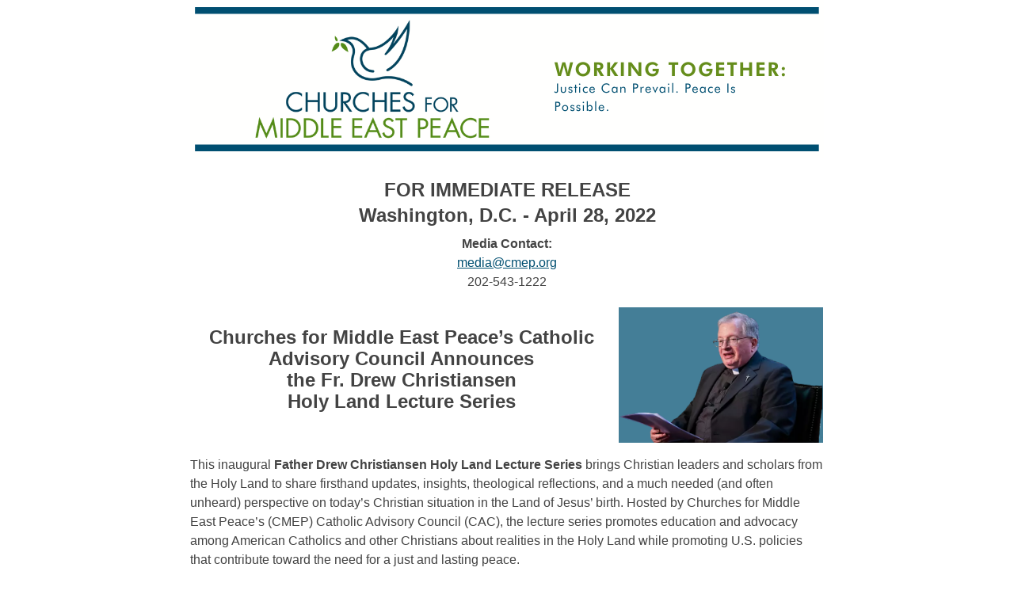

--- FILE ---
content_type: text/html;charset=utf-8
request_url: https://cmep.salsalabs.org/pr-frdrew-lecture-series?eType=EmailBlastContent&eId=40e6c859-86f4-4c14-bb1e-16038282ff63
body_size: 9349
content:
<!DOCTYPE html><html><head><meta charset="UTF-8" /><meta name="x-apple-disable-message-reformatting" /><!--[if (!mso)|(IE)]><meta http-equiv="X-UA-Compatible" content="IE=edge" /><![endif]--><meta name="viewport" content="width=device-width, initial-scale=1.0" /><link rel="stylesheet" href="https://cmep.salsalabs.org/public/styles/sli-emails_v02.css" /><!--[if (gte mso 9)|(IE)]><style type="text/css"> table {border-collapse: collapse;} </style><![endif]--><style type="text/css"> @media screen and (max-width:40em){.sli-small-12 {max-width:100% !important; width:100% !important;} #sli-background {background-color:transparent !important;} .sli-logo img {width:80% !important; min-width:200px !important;} .sli-hide-for-small, .sli-hide-for-small-only {display:none !important;mso-hide:all;} .sli-show-for-small-only {display:block !important;mso-hide:none;} table.sli-show-for-small-only, .sli-show-for-small-only table {display:table !important;width:100%;} td.sli-show-for-small-only, .sli-show-for-small-only td {display:table-cell !important;} .sli-text-center-for-small, .sli-text-center-for-small span, .sli-text-center-for-small p {text-align:center !important;} .sli-text-center-for-small .sli-email-button-table-outer, .sli-align-center-for-small .sli-email-button-table-outer, .sli-text-center-for-small .sli-social-icons-list, .sli-align-center-for-small .sli-social-icons-list {float:none !important;margin-left:auto !important;margin-right:auto !important;} .sli-text-center-for-small.tiny .sli-email-button-table-outer, .sli-text-center-for-small.small .sli-email-button-table-outer, .sli-text-center-for-small.large .sli-email-button-table-outer {width:auto !important;} .sli-text-center-for-small.expand .sli-email-button-table-outer {width:100% !important;} .sli-text-center-for-small img, .sli-align-center-for-small img {float:none !important;margin-left:auto !important;margin-right:auto !important;display:block;} .sli-text-left-for-small, .sli-text-left-for-small span, .sli-text-left-for-small p {text-align:left !important;} .sli-text-left-for-small .sli-email-button-table-outer, .sli-align-left-for-small .sli-email-button-table-outer, .sli-text-left-for-small .sli-social-icons-list, .sli-align-left-for-small .sli-social-icons-list {float:left !important;} .sli-text-left-for-small.tiny .sli-email-button-table-outer, .sli-text-left-for-small.small .sli-email-button-table-outer, .sli-text-left-for-small.large .sli-email-button-table-outer {width:auto !important;} .sli-text-left-for-small.expand .sli-email-button-table-outer {width:100% !important;} .sli-text-left-for-small img, .sli-align-left-for-small img {float:left !important;margin-left:0 !important;margin-right:auto !important;display:block;} .sli-text-right-for-small, .sli-text-right-for-small span, .sli-text-right-for-small p, .sli-text-right-for-small .sli-button td {text-align:right !important;} .sli-text-right-for-small .sli-email-button-table-outer, .sli-align-right-for-small .sli-email-button-table-outer, .sli-text-right-for-small .sli-social-icons-list, .sli-align-right-for-small .sli-social-icons-list {float:right !important;} .sli-text-right-for-small.tiny .sli-email-button-table-outer, .sli-text-right-for-small.small .sli-email-button-table-outer, .sli-text-right-for-small.large .sli-email-button-table-outer {width:auto !important;} .sli-text-right-for-small.expand .sli-email-button-table-outer {width:100% !important;} .sli-text-right-for-small img, .sli-align-right-for-small img {float:right !important;margin-left:auto !important;margin-right:0 !important;display:block;} .sli-full-width-for-small {max-width:100% !important;}}</style><style type="text/css">#sli {max-width: 800px; margin: 0px auto; background-color: rgb(255, 255, 255); padding: 0em; }.sli-element, .sli-element td, .sli-email-element, .sli-email-element td {font-family: Arial, Helvetica, sans-serif; font-size: 16px; color: rgb(67, 67, 67); }.sli-element a, .sli-email-element a, .sli-unsubscribe a {color: rgb(0, 79, 113); }.button,.email-button {background: rgb(101, 141, 27); color: rgb(255, 255, 255); border-color: #222222; border-radius: 8px; border-width: 0px; border-style: none; }.sli-divider {background: none; border-bottom: 1px solid rgb(0, 79, 113); height: 1px; width: 100%; margin: 0px 0px 0px 0px; }.outer {max-width: 800px; }.three-column .column {max-width: 266px; }.two-column .column {max-width: 400px; }.webkit {max-width: 800px; }.callout {background-color: rgb(0, 79, 113); border-color: #222222; border-radius: 8px; border-width: 0px; border-style: none ;padding: 1em; }.callout,.callout-without-border-bg {color: rgb(255, 255, 255); }img { max-width: 100%; }#sli-background {background-color: rgb(255, 255, 255); }</style><title>Press Release: CMEP Announces New Lecture Series</title><meta name="og:title" property="og:title" content="CMEP Signs Letter to the UN Security Council" /><meta name="og:type" property="og:type" content="website" /><meta name="og:url" property="og:url" content="https://cmep.salsalabs.org/pr-frdrew-lecture-series/index.html" /><meta name="og:description" property="og:description" content="Churches for Middle East Peace (CMEP) Signs Letter&nbsp;to the UN Security Council calling on an immediate&nbsp;ceasefire." /><meta name="og:image" property="og:image" content="https://cmep.salsalabs.org/pr-frdrew-lecture-series/4f0ac3b2-00a6-49c1-8dc2-aedf8be786ae.png" /><meta name="og:image:secure_url" property="og:image:secure_url" content="https://cmep.salsalabs.org/pr-frdrew-lecture-series/4f0ac3b2-00a6-49c1-8dc2-aedf8be786ae.png" /></head><body style="margin:0;padding:0;min-width:100%;background-color:#ffffff;line-height:1.6;"><div style="display:none;visibility:hidden;mso-hide:all;font-size:1px;color:#ffffff;line-height:1px;max-height:0px;max-width:0px;opacity:0;overflow:hidden;" class="sli-preheader">Press Release: CMEP Announces New Lecture Series&nbsp;‌&nbsp;‌&nbsp;‌&nbsp;‌&nbsp;‌&nbsp;‌&nbsp;‌&nbsp;‌&nbsp;‌&nbsp;‌&nbsp;‌&nbsp;‌&nbsp;‌&nbsp;‌&nbsp;‌&nbsp;‌&nbsp;‌&nbsp;‌&nbsp;‌&nbsp;‌&nbsp;‌&nbsp;‌&nbsp;‌&nbsp;‌&nbsp;‌&nbsp;‌&nbsp;‌&nbsp;‌&nbsp;‌&nbsp;‌&nbsp;‌&nbsp;‌&nbsp;‌&nbsp;‌&nbsp;‌&nbsp;‌&nbsp;‌&nbsp;‌&nbsp;‌&nbsp;‌&nbsp;‌&nbsp;‌&nbsp;‌&nbsp;‌&nbsp;‌&nbsp;‌&nbsp;‌&nbsp;‌&nbsp;‌&nbsp;‌&nbsp;‌&nbsp;‌&nbsp;‌&nbsp;‌&nbsp;‌&nbsp;‌&nbsp;‌&nbsp;‌&nbsp;‌&nbsp;‌&nbsp;‌&nbsp;‌&nbsp;‌&nbsp;‌&nbsp;‌&nbsp;‌&nbsp;‌&nbsp;‌&nbsp;‌&nbsp;‌&nbsp;‌&nbsp;‌&nbsp;‌&nbsp;‌&nbsp;‌&nbsp;‌&nbsp;‌&nbsp;‌&nbsp;‌&nbsp;‌&nbsp;‌&nbsp;‌&nbsp;‌&nbsp;‌&nbsp;‌&nbsp;‌&nbsp;‌&nbsp;‌&nbsp;‌&nbsp;‌&nbsp;‌&nbsp;‌&nbsp;‌&nbsp;‌&nbsp;‌&nbsp;‌&nbsp;‌&nbsp;‌&nbsp;‌&nbsp;‌&nbsp;‌&nbsp;‌&nbsp;‌&nbsp;‌&nbsp;‌&nbsp;‌&nbsp;‌&nbsp;‌&nbsp;‌&nbsp;‌&nbsp;‌&nbsp;‌&nbsp;‌&nbsp;‌&nbsp;‌&nbsp;‌&nbsp;‌&nbsp;‌&nbsp;‌&nbsp;‌&nbsp;‌&nbsp;‌&nbsp;‌&nbsp;‌&nbsp;‌&nbsp;‌&nbsp;‌&nbsp;‌&nbsp;‌&nbsp;‌&nbsp;‌&nbsp;‌&nbsp; ‌&nbsp;‌&nbsp;‌&nbsp;‌&nbsp;‌&nbsp;‌&nbsp;‌&nbsp;‌&nbsp;‌&nbsp;‌&nbsp;‌&nbsp;‌&nbsp;‌&nbsp;‌&nbsp;‌&nbsp;‌&nbsp;‌&nbsp;‌&nbsp;‌&nbsp;‌&nbsp;‌&nbsp;‌&nbsp;‌&nbsp;‌&nbsp;‌&nbsp;‌&nbsp;‌&nbsp;‌&nbsp;‌&nbsp;‌&nbsp;‌&nbsp;‌&nbsp;‌&nbsp;‌&nbsp;‌&nbsp;‌&nbsp;‌&nbsp;‌&nbsp;‌&nbsp;‌&nbsp;‌&nbsp;‌&nbsp;‌&nbsp;‌&nbsp;‌&nbsp;‌&nbsp;‌&nbsp;‌&nbsp;‌&nbsp;‌&nbsp;‌&nbsp;‌&nbsp;‌&nbsp;‌&nbsp;‌&nbsp;‌&nbsp;‌&nbsp;‌&nbsp;‌&nbsp;‌&nbsp;‌&nbsp;‌&nbsp;‌&nbsp;‌&nbsp;‌&nbsp;‌&nbsp;‌</div><!--[if mso]> <style> body {font-family: Arial, Helvetica, sans-serif; font-size: 16px; color: rgb(67, 67, 67); } body {mso-line-height-rule: exactly !important; line-height: 150% !important;} .column {width: 100% !important;} td td table.sli-email-button-table-inner {width: auto !important;} td td table.sli-email-button-table-outer {width: auto !important;}</style> <![endif]--><center class="wrapper" style="width:100%;table-layout:fixed;-webkit-text-size-adjust:100%;-ms-text-size-adjust:100%;"><table cellspacing="0" cellpadding="0" id="sli-background" width="100%" style="background-color:rgb(255,255,255);"><tbody><tr><td><table cellspacing="0" cellpadding="0" align="center"><tbody><tr><td class="webkit" id="sli" style="max-width:800px;margin:0px auto;background-color:rgb(255,255,255);padding:0em;width:800px;"><div><!--[if (gte mso 9)|(IE)]><table width="800px" align="center"><tr><td><![endif]--><table class="outer" cellspacing="0" cellpadding="0" align="center" style="max-width:800px;margin:0 auto;width:100%;line-height:1.6;border-width:0;padding:0;"><tbody><tr id="id_caa708c1-b240-4077-8c8f-29466e9de98f" style="border-width:0;padding:0;"><td class="one-column" style="overflow:auto;background-color:rgb(255, 255, 255);margin:0 0;border-color:rgb(255,255,255);border-width:0px;border-style:none;border-radius:0px;background-repeat:no-repeat;background-position:center;background-attachment:scroll;background-size:cover;"><!--[if (gte mso 9)|(IE)]><table width="100%"><tr><![endif]--><!--[if (gte mso 9)|(IE)]><td width="800.0" valign="top"><![endif]--><table class="column sli-medium-12 sli-small-12 sli-col-1" cellspacing="0" cellpadding="0" align="left" style="border-width:0;padding:0;width:100%;max-width:800px;" width="100%"><tbody><tr style="border-width:0;padding:0;"><td class="inner" style="border-width:0;padding:0;overflow-x:auto;"><table class="contents" cellspacing="0" cellpadding="0" id="id_95640406-56a6-46b6-89c1-71b0b50d063e" style="border-width:0;padding:0;border-collapse:separate;text-align:left;width:100% !important;"><tbody><tr class="sli-email-element sli-image" style="font-family:Arial,Helvetica,sans-serif;font-size:16px;color:rgb(67,67,67);border-width:0;padding:0;"><td id="id_a04ed5ea-4698-49ec-8c63-8887c92a98de" align="center" style="font-family:Arial,Helvetica,sans-serif;font-size:16px;color:rgb(67,67,67);vertical-align:top;padding:0;overflow:hidden;border-width:0;"><a href="https://default.salsalabs.org/Ta6f977c7-30e5-4cd1-b57e-f47b0009c45e/a678fc1a-8c30-43b0-b7bc-b65ac0a72e7a" target="_blank" config="[base64]" lid="a6f977c7-30e5-4cd1-b57e-f47b0009c45e" track="true" tabindex="0" style="color:rgb(0,79,113);overflow-wrap:break-word;word-wrap:break-word;-ms-word-break:break-all;word-break:break-word;"><img entity-id="3ab911b7-1ba1-49f5-8d03-459ce546a6b6" id="id_a04ed5ea-4698-49ec-8c63-8887c92a98de_img" max-width="800" align="center" alt="" width="800" style="max-width:100%;border:0;display:block;float:none;margin-left:auto;margin-right:auto;width:100%;" src="/pr-frdrew-lecture-series/3ab911b7-1ba1-49f5-8d03-459ce546a6b6.png" /></a></td></tr><tr class="sli-email-element sli-text" style="font-family:Arial,Helvetica,sans-serif;font-size:16px;color:rgb(67,67,67);border-width:0;padding:0;"><td style="font-family:Arial,Helvetica,sans-serif;font-size:16px;color:rgb(67,67,67);vertical-align:top;padding:0;border-width:0;"><table cellspacing="0" cellpadding="0" width="100%" style="display:table;"><tbody style="display:table-row-group;"><tr style="display:table-row;"><td id="id_5045abbc-0be2-4363-9426-e42778f3c2c7" style="font-family:Arial,Helvetica,sans-serif;font-size:16px;color:rgb(67,67,67);vertical-align:top;display:table-cell;padding:1em 1em .5em 1em;"><h2 style="clear:both;margin:0 0 16px 0;line-height:135%;font-weight:bold;mso-line-height-rule:exactly;-ms-text-size-adjust:100%;-webkit-text-size-adjust:100%;text-align:center;margin-top:8px;margin-bottom:8px;"> <span style="clear:both"><span style="font-weight:bold"><span style="-ms-text-size-adjust:100%"><span style="-webkit-text-size-adjust:100%"><strong>FOR IMMEDIATE RELEASE<br /> Washington, D.C. - April 28, 2022</strong></span></span></span></span> </h2> <p style="clear:both;margin:0 0 12px 0;mso-line-height-rule:exactly;-ms-text-size-adjust:100%;-webkit-text-size-adjust:100%;line-height:150%;text-align:center;"> <span style="mso-line-height-rule:exactly;-ms-text-size-adjust:100%;-webkit-text-size-adjust:100%;line-height:150%;clear:both;"><span style="mso-line-height-rule:exactly;-ms-text-size-adjust:100%;-webkit-text-size-adjust:100%;line-height:150%;"><span style="mso-line-height-rule:exactly;-ms-text-size-adjust:100%;-webkit-text-size-adjust:100%;line-height:150%;"><span style="mso-line-height-rule:exactly;-ms-text-size-adjust:100%;-webkit-text-size-adjust:100%;line-height:150%;"><span style="mso-line-height-rule:exactly;-ms-text-size-adjust:100%;-webkit-text-size-adjust:100%;line-height:150%;"><strong>Media Contact: </strong></span></span><br /> <span style="mso-line-height-rule:exactly;-ms-text-size-adjust:100%;-webkit-text-size-adjust:100%;line-height:150%;"><span style="mso-line-height-rule:exactly;-ms-text-size-adjust:100%;-webkit-text-size-adjust:100%;line-height:150%;"><a config="[base64]" href="https://default.salsalabs.org/T2bb0c765-fea1-4b97-84c7-61d397df987b/460593b6-b9a1-45e8-be80-b044a4d797f6" style="color:rgb(0,79,113);overflow-wrap:break-word;word-wrap:break-word;-ms-word-break:break-all;word-break:break-word;" target="_top" track="true" lid="2bb0c765-fea1-4b97-84c7-61d397df987b">media@cmep.org</a><br /> 202-543-1222</span></span></span></span></span> </p></td></tr></tbody></table></td></tr><tr id="id_217e184e-af22-4bbc-82e5-522872151099" style="border-width:0;padding:0;"><td class="two-column" style="text-align:center;overflow:auto;width:100%;"><!--[if (gte mso 9)|(IE)]><table width="100%"><tr><![endif]--><!--[if (gte mso 9)|(IE)]><td width="533.3333333333334" valign="top"><![endif]--><table class="column sli-medium-8 sli-small-12 sli-col-1" cellspacing="0" cellpadding="0" align="left" style="max-width:533px;border-width:0;padding:0;vertical-align:top;width:66.66667%;" width="100%"><tbody><tr style="border-width:0;padding:0;"><td class="inner" style="border-width:0;padding:0;overflow-x:auto;"><table class="contents" cellspacing="0" cellpadding="0" id="id_d64d0e10-0758-4c21-9689-1d336435c424" style="border-width:0;padding:0;border-collapse:separate;text-align:left;width:100% !important;"><tbody><tr class="sli-email-element sli-text" style="font-family:Arial,Helvetica,sans-serif;font-size:16px;color:rgb(67,67,67);border-width:0;padding:0;"><td style="font-family:Arial,Helvetica,sans-serif;font-size:16px;color:rgb(67,67,67);vertical-align:top;padding:0;border-width:0;"><table cellspacing="0" cellpadding="0" width="100%" style="display:table;"><tbody style="display:table-row-group;"><tr style="display:table-row;"><td id="id_5a1a927d-af43-4966-a30b-9785c3b8226a" style="font-family:Arial,Helvetica,sans-serif;font-size:16px;color:rgb(67,67,67);vertical-align:top;display:table-cell;padding:0em 0em 0em 0em;border-color:#000000;border-width:0px;border-style:none;border-radius:0px;background-repeat:no-repeat;background-position:center;background-attachment:scroll;background-size:cover;max-width:100%;height:auto;margin-left:0;margin-right:auto;float:none;clear:both;"><h3 style="clear:both;margin:0 0 16px 0;line-height:135%;font-weight:bold;mso-line-height-rule:exactly;-ms-text-size-adjust:100%;-webkit-text-size-adjust:100%;text-align:center;"> <br /> <span style="font-size:24px">Churches for Middle East Peace’s Catholic Advisory Council Announces<br /> the Fr. Drew Christiansen<br /> Holy Land Lecture Series</span> </h3></td></tr></tbody></table></td></tr></tbody></table></td></tr></tbody></table><!--[if (gte mso 9)|(IE)]></td><![endif]--><!--[if (gte mso 9)|(IE)]><td width="266.6666666666667" valign="top"><![endif]--><table class="column sli-medium-4 sli-small-12 sli-col-2" cellspacing="0" cellpadding="0" align="left" style="max-width:266px;border-width:0;padding:0;vertical-align:top;width:33.33333%;" width="100%"><tbody><tr style="border-width:0;padding:0;"><td class="inner" style="border-width:0;padding:0;overflow-x:auto;"><table class="contents" cellspacing="0" cellpadding="0" id="id_96af2e2e-6611-41e3-ad2e-9a4f5529cffc" style="border-width:0;padding:0;border-collapse:separate;text-align:left;width:100% !important;"><tbody><tr class="sli-email-element sli-image" style="font-family:Arial,Helvetica,sans-serif;font-size:16px;color:rgb(67,67,67);border-width:0;padding:0;"><td id="id_8012ac32-b84e-46e6-aafc-19f401c2d079" style="font-family:Arial,Helvetica,sans-serif;font-size:16px;color:rgb(67,67,67);vertical-align:top;padding:0em 0em 0em 0.5em;overflow:hidden;border-width:0px;border-color:#000000;border-style:none;border-radius:0px;background-repeat:no-repeat;background-position:center;background-attachment:scroll;background-size:cover;max-width:100%;height:auto;margin-left:0;margin-right:auto;float:none;clear:both;" align="center"><img entity-id="2d927fe7-0070-47fd-8acd-9cb1e4c6522a" id="id_8012ac32-b84e-46e6-aafc-19f401c2d079_img" max-width="298" align="center" alt="" width="259" style="max-width:100%;border:0;display:block;float:none;margin-left:auto;margin-right:auto;width:100%;" src="/pr-frdrew-lecture-series/2d927fe7-0070-47fd-8acd-9cb1e4c6522a.png" /></td></tr></tbody></table></td></tr></tbody></table><!--[if (gte mso 9)|(IE)]></td><![endif]--><!--[if (gte mso 9)|(IE)]></tr></table><![endif]--></td></tr><tr class="sli-email-element sli-text" style="font-family:Arial,Helvetica,sans-serif;font-size:16px;color:rgb(67,67,67);border-width:0;padding:0;"><td style="font-family:Arial,Helvetica,sans-serif;font-size:16px;color:rgb(67,67,67);vertical-align:top;padding:0;border-width:0;"><table cellspacing="0" cellpadding="0" width="100%" style="display:table;"><tbody style="display:table-row-group;"><tr style="display:table-row;"><td id="id_8cad9f27-0aac-41f3-9819-6286cba7d073" style="font-family:Arial,Helvetica,sans-serif;font-size:16px;color:rgb(67,67,67);vertical-align:top;display:table-cell;background-color:rgb(255,255,255);padding:1em 0em 0em 0em;border-color:#000000;border-width:0px;border-style:none;border-radius:0px;background-repeat:no-repeat;background-position:center;background-attachment:scroll;background-size:cover;max-width:100%;height:auto;margin-left:0;margin-right:auto;float:none;clear:both;"><p style="clear:both;margin:0 0 12px 0;mso-line-height-rule:exactly;-ms-text-size-adjust:100%;-webkit-text-size-adjust:100%;line-height:150%;"> <span style="mso-line-height-rule:exactly;-ms-text-size-adjust:100%;-webkit-text-size-adjust:100%;line-height:150%;font-weight:400;font-variant:normal;white-space:pre-wrap;"><span style="mso-line-height-rule:exactly;-ms-text-size-adjust:100%;-webkit-text-size-adjust:100%;line-height:150%;font-style:normal;">This inaugural </span></span><span style="mso-line-height-rule:exactly;-ms-text-size-adjust:100%;-webkit-text-size-adjust:100%;line-height:150%;font-weight:700;font-variant:normal;white-space:pre-wrap;"><span style="mso-line-height-rule:exactly;-ms-text-size-adjust:100%;-webkit-text-size-adjust:100%;line-height:150%;font-style:normal;">Father Drew Christiansen Holy Land Lecture Series</span></span><span style="mso-line-height-rule:exactly;-ms-text-size-adjust:100%;-webkit-text-size-adjust:100%;line-height:150%;font-weight:400;font-variant:normal;white-space:pre-wrap;"><span style="mso-line-height-rule:exactly;-ms-text-size-adjust:100%;-webkit-text-size-adjust:100%;line-height:150%;font-style:normal;"> brings Christian leaders and scholars from the Holy Land to share firsthand updates, insights, theological reflections, and a much needed (and often unheard) perspective on today’s Christian situation in the Land of Jesus’ birth. Hosted by Churches for Middle East Peace’s (CMEP) Catholic Advisory Council (CAC), the lecture series promotes education and advocacy among American Catholics and other Christians about realities in the Holy Land while promoting U.S. policies that contribute toward the need for a just and lasting peace.&nbsp;</span></span> </p></td></tr></tbody></table></td></tr><tr id="id_362ec631-3a5a-4e35-9727-4daec884c10d" style="border-width:0;padding:0;"><td class="two-column" style="text-align:center;overflow:auto;width:100%;"><!--[if (gte mso 9)|(IE)]><table width="100%"><tr><![endif]--><!--[if (gte mso 9)|(IE)]><td width="266.6666666666667" valign="top"><![endif]--><table class="column sli-medium-4 sli-small-12 sli-col-1" cellspacing="0" cellpadding="0" align="left" style="max-width:266px;border-width:0;padding:0;vertical-align:top;width:33.33333%;" width="100%"><tbody><tr style="border-width:0;padding:0;"><td class="inner" style="border-width:0;padding:0;overflow-x:auto;"><table class="contents" cellspacing="0" cellpadding="0" id="id_071f9bf6-0b73-44ac-ae20-727aefb8f6f9" style="border-width:0;padding:0;border-collapse:separate;text-align:left;width:100% !important;"><tbody><tr class="sli-email-element sli-image" style="font-family:Arial,Helvetica,sans-serif;font-size:16px;color:rgb(67,67,67);border-width:0;padding:0;"><td id="id_289e700c-eac1-4e01-a96a-aab91095eb00" style="font-family:Arial,Helvetica,sans-serif;font-size:16px;color:rgb(67,67,67);vertical-align:top;padding:0em 0em .5em 0em;overflow:hidden;border-width:0px;border-color:#000000;border-style:none;border-radius:0px;background-repeat:no-repeat;background-position:center;background-attachment:scroll;background-size:cover;max-width:100%;height:auto;margin-left:0;margin-right:auto;float:none;clear:both;" align="center"><img entity-id="7deeb95b-85ca-4c36-b4b2-79c0db33bab3" id="id_289e700c-eac1-4e01-a96a-aab91095eb00_img" max-width="261" align="center" alt="" width="152" style="max-width:100%;border:0;display:block;float:none;margin-left:auto;margin-right:auto;width:57%;" src="/pr-frdrew-lecture-series/7deeb95b-85ca-4c36-b4b2-79c0db33bab3.jpg" /></td></tr></tbody></table></td></tr></tbody></table><!--[if (gte mso 9)|(IE)]></td><![endif]--><!--[if (gte mso 9)|(IE)]><td width="533.3333333333334" valign="top"><![endif]--><table class="column sli-medium-8 sli-small-12 sli-col-2" cellspacing="0" cellpadding="0" align="left" style="max-width:533px;border-width:0;padding:0;vertical-align:top;width:66.66667%;" width="100%"><tbody><tr style="border-width:0;padding:0;"><td class="inner" style="border-width:0;padding:0;overflow-x:auto;"><table class="contents" cellspacing="0" cellpadding="0" id="id_7c4f5ced-52e1-4f5d-a6e2-827371d59f28" style="border-width:0;padding:0;border-collapse:separate;text-align:left;width:100% !important;"><tbody><tr class="sli-email-element sli-text" style="font-family:Arial,Helvetica,sans-serif;font-size:16px;color:rgb(67,67,67);border-width:0;padding:0;"><td style="font-family:Arial,Helvetica,sans-serif;font-size:16px;color:rgb(67,67,67);vertical-align:top;padding:0;border-width:0;"><table cellspacing="0" cellpadding="0" width="100%" style="display:table;"><tbody style="display:table-row-group;"><tr style="display:table-row;"><td id="id_675e06b8-48d1-42b4-a39f-86ade6eaa16c" style="font-family:Arial,Helvetica,sans-serif;font-size:16px;color:rgb(67,67,67);vertical-align:top;display:table-cell;padding:0em 0em 0em .5em;border-color:#000000;border-width:0px;border-style:none;border-radius:0px;background-repeat:no-repeat;background-position:center;background-attachment:scroll;background-size:cover;max-width:100%;height:auto;margin-left:0;margin-right:auto;float:none;clear:both;"><p style="clear:both;margin:0 0 12px 0;mso-line-height-rule:exactly;-ms-text-size-adjust:100%;-webkit-text-size-adjust:100%;line-height:150%;"> <span style="mso-line-height-rule:exactly;-ms-text-size-adjust:100%;-webkit-text-size-adjust:100%;line-height:150%;font-weight:400;font-variant:normal;white-space:pre-wrap;"><span style="mso-line-height-rule:exactly;-ms-text-size-adjust:100%;-webkit-text-size-adjust:100%;line-height:150%;font-style:normal;">His Beatitude Latin Patriarch Emeritus Michel Sabbah (pictured), will give our inaugural lecture on “</span><span style="mso-line-height-rule:exactly;-ms-text-size-adjust:100%;-webkit-text-size-adjust:100%;line-height:150%;font-style:italic;">Living the Way of the Cross in the Land of the Cross</span></span><span style="mso-line-height-rule:exactly;-ms-text-size-adjust:100%;-webkit-text-size-adjust:100%;line-height:150%;font-weight:400;font-variant:normal;white-space:pre-wrap;"><span style="mso-line-height-rule:exactly;-ms-text-size-adjust:100%;-webkit-text-size-adjust:100%;line-height:150%;font-style:normal;">.” The date and location of the lecture are to be determined. </span></span><a href="https://default.salsalabs.org/T27729d49-c78f-4a67-9327-d180337a8790/cacf0a10-0d56-46b1-88b0-db29f6b43c07" lid="27729d49-c78f-4a67-9327-d180337a8790" track="true" target="_top" style="color:rgb(0,79,113);overflow-wrap:break-word;word-wrap:break-word;-ms-word-break:break-all;word-break:break-word;"><span style="mso-line-height-rule:exactly;-ms-text-size-adjust:100%;-webkit-text-size-adjust:100%;line-height:150%;font-weight:400;font-variant:normal;white-space:pre-wrap;"><span style="mso-line-height-rule:exactly;-ms-text-size-adjust:100%;-webkit-text-size-adjust:100%;line-height:150%;font-style:normal;"><span style="mso-line-height-rule:exactly;-ms-text-size-adjust:100%;-webkit-text-size-adjust:100%;line-height:150%;-webkit-text-decoration-skip:none;"><span style="mso-line-height-rule:exactly;-ms-text-size-adjust:100%;-webkit-text-size-adjust:100%;line-height:150%;text-decoration-skip-ink:none;">CMEP is currently seeking educational institutions and support for sponsorship</span></span></span></span></a><span style="mso-line-height-rule:exactly;-ms-text-size-adjust:100%;-webkit-text-size-adjust:100%;line-height:150%;font-weight:400;font-variant:normal;white-space:pre-wrap;"><span style="mso-line-height-rule:exactly;-ms-text-size-adjust:100%;-webkit-text-size-adjust:100%;line-height:150%;font-style:normal;">.&nbsp;</span></span> </p> <p style="clear:both;margin:0 0 12px 0;mso-line-height-rule:exactly;-ms-text-size-adjust:100%;-webkit-text-size-adjust:100%;line-height:150%;"> <span style="mso-line-height-rule:exactly;-ms-text-size-adjust:100%;-webkit-text-size-adjust:100%;line-height:150%;font-weight:400;font-variant:normal;white-space:pre-wrap;"><span style="mso-line-height-rule:exactly;-ms-text-size-adjust:100%;-webkit-text-size-adjust:100%;line-height:150%;font-style:normal;">For Sponsorship information, please contact CMEP's Communication &amp; Special Projects Manager, <a config="[base64]" href="https://default.salsalabs.org/Tc8af84e5-1428-4412-b6db-73eeafff7af9/579245a4-071d-4819-970a-ee273e843794" track="true" lid="c8af84e5-1428-4412-b6db-73eeafff7af9" target="_top" style="color:rgb(0,79,113);overflow-wrap:break-word;word-wrap:break-word;-ms-word-break:break-all;word-break:break-word;">Anna Baker</a></span></span>. </p></td></tr></tbody></table></td></tr></tbody></table></td></tr></tbody></table><!--[if (gte mso 9)|(IE)]></td><![endif]--><!--[if (gte mso 9)|(IE)]></tr></table><![endif]--></td></tr><tr class="sli-email-element sli-text" style="font-family:Arial,Helvetica,sans-serif;font-size:16px;color:rgb(67,67,67);border-width:0;padding:0;"><td style="font-family:Arial,Helvetica,sans-serif;font-size:16px;color:rgb(67,67,67);vertical-align:top;padding:0;border-width:0;"><table cellspacing="0" cellpadding="0" width="100%" style="display:table;"><tbody style="display:table-row-group;"><tr style="display:table-row;"><td id="id_af7ec98d-7dd7-46af-bd8c-866e5d34e7fe" style="font-family:Arial,Helvetica,sans-serif;font-size:16px;color:rgb(67,67,67);vertical-align:top;display:table-cell;padding:0em 0em 0em 0em;border-color:#000000;border-width:0px;border-style:none;border-radius:0px;background-repeat:no-repeat;background-position:center;background-attachment:scroll;background-size:cover;max-width:100%;height:auto;margin-left:0;margin-right:auto;float:none;clear:both;"><p style="clear:both;margin:0 0 12px 0;mso-line-height-rule:exactly;-ms-text-size-adjust:100%;-webkit-text-size-adjust:100%;line-height:150%;"> <span style="mso-line-height-rule:exactly;-ms-text-size-adjust:100%;-webkit-text-size-adjust:100%;line-height:150%;font-weight:700;font-variant:normal;white-space:pre-wrap;"><span style="mso-line-height-rule:exactly;-ms-text-size-adjust:100%;-webkit-text-size-adjust:100%;line-height:150%;font-style:normal;">Lecture Series Description:</span></span><span style="mso-line-height-rule:exactly;-ms-text-size-adjust:100%;-webkit-text-size-adjust:100%;line-height:150%;font-weight:400;font-variant:normal;white-space:pre-wrap;"><span style="mso-line-height-rule:exactly;-ms-text-size-adjust:100%;-webkit-text-size-adjust:100%;line-height:150%;font-style:normal;"> Our Faith is rooted in the Holy Land, where two thousand years ago, Jesus lived out the Way of the Cross. The Christian population in the Holy Land has decreased from historically around 18% to less than 2% today. Still, today’s Holy Land Christians are continuing that journey - a journey of constant persecution and renewal, but which ultimately reveals a land that Jesus never left.&nbsp;</span></span> </p> <p style="clear:both;margin:0 0 12px 0;mso-line-height-rule:exactly;-ms-text-size-adjust:100%;-webkit-text-size-adjust:100%;line-height:150%;"> <span style="mso-line-height-rule:exactly;-ms-text-size-adjust:100%;-webkit-text-size-adjust:100%;line-height:150%;font-weight:400;font-variant:normal;white-space:pre-wrap;"><span style="mso-line-height-rule:exactly;-ms-text-size-adjust:100%;-webkit-text-size-adjust:100%;line-height:150%;font-style:normal;">Through this series, we will gain a deeper understanding of how we can assist our brothers and sisters in their quest for acceptance, equality, justice, and peace. We will explore the spiritual roots and practical application of our Faith through the eyes of those whose experience is rooted in the Land Jesus was born, taught, died, and was resurrected.&nbsp;</span></span> </p> <p style="clear:both;margin:0 0 12px 0;mso-line-height-rule:exactly;-ms-text-size-adjust:100%;-webkit-text-size-adjust:100%;line-height:150%;"> <span style="mso-line-height-rule:exactly;-ms-text-size-adjust:100%;-webkit-text-size-adjust:100%;line-height:150%;font-weight:400;font-variant:normal;white-space:pre-wrap;"><span style="mso-line-height-rule:exactly;-ms-text-size-adjust:100%;-webkit-text-size-adjust:100%;line-height:150%;font-style:normal;">The Christians there have a saying: “we live in a land that has experienced resurrection, so we always have hope.” The first step in that hope is hearing their voice.</span></span> </p></td></tr></tbody></table></td></tr><tr id="id_52e43b21-1620-44e0-a542-aca0dbb4db21" style="border-width:0;padding:0;"><td class="one-column" style="overflow:auto;"><!--[if (gte mso 9)|(IE)]><table width="100%"><tr><![endif]--><!--[if (gte mso 9)|(IE)]><td width="800.0" valign="top"><![endif]--><table class="column sli-medium-12 sli-small-12 sli-col-1" cellspacing="0" cellpadding="0" align="left" style="border-width:0;padding:0;width:100%;max-width:800px;" width="100%"><tbody><tr style="border-width:0;padding:0;"><td class="inner" style="border-width:0;padding:0;overflow-x:auto;"><table class="contents" cellspacing="0" cellpadding="0" id="id_a7e88208-160d-4687-a5d1-a95c52187695" style="border-width:0;padding:0;border-collapse:separate;text-align:left;width:100% !important;"><tbody><tr class="sli-email-element sli-divider-element" style="font-family:Arial,Helvetica,sans-serif;font-size:16px;color:rgb(67,67,67);border-width:0;padding:0;"><td style="font-family:Arial,Helvetica,sans-serif;font-size:16px;color:rgb(67,67,67);vertical-align:top;padding:0;border-width:0;"><table cellspacing="0" cellpadding="0" width="100%"><tbody><tr><td id="id_1e6582d5-f2c8-44bf-9acb-ef7102e25fb0" style="font-family:Arial,Helvetica,sans-serif;font-size:16px;color:rgb(67,67,67);vertical-align:top;padding:1em 0em 1em 0em;"><div class="sli-divider" style="background:none;border-bottom:1px solid rgb(0,79,113);height:1px;width:100%;margin:0px 0px 0px 0px;font-size:1px;">&nbsp;</div></td></tr></tbody></table></td></tr></tbody></table></td></tr></tbody></table><!--[if (gte mso 9)|(IE)]></td><![endif]--><!--[if (gte mso 9)|(IE)]></tr></table><![endif]--></td></tr><tr id="id_ee8126bd-f445-446d-8029-44e6b6d8f48d" style="border-width:0;padding:0;"><td class="two-column" style="text-align:center;overflow:auto;width:100%;"><!--[if (gte mso 9)|(IE)]><table width="100%"><tr><![endif]--><!--[if (gte mso 9)|(IE)]><td width="533.3333333333334" valign="top"><![endif]--><table class="column sli-medium-8 sli-small-12 sli-col-1" cellspacing="0" cellpadding="0" align="left" style="max-width:533px;border-width:0;padding:0;vertical-align:top;width:66.66667%;" width="100%"><tbody><tr style="border-width:0;padding:0;"><td class="inner" style="border-width:0;padding:0;overflow-x:auto;"><table class="contents" cellspacing="0" cellpadding="0" id="id_949ce7af-ebb5-47fb-b231-c5e2e75badc6" style="border-width:0;padding:0;border-collapse:separate;text-align:left;width:100% !important;"><tbody><tr class="sli-email-element sli-text" style="font-family:Arial,Helvetica,sans-serif;font-size:16px;color:rgb(67,67,67);border-width:0;padding:0;"><td style="font-family:Arial,Helvetica,sans-serif;font-size:16px;color:rgb(67,67,67);vertical-align:top;padding:0;border-width:0;"><table cellspacing="0" cellpadding="0" width="100%" style="display:table;"><tbody style="display:table-row-group;"><tr style="display:table-row;"><td id="id_6ed36dc5-4ea0-43dd-9323-17387a183ef7" style="font-family:Arial,Helvetica,sans-serif;font-size:16px;color:rgb(67,67,67);vertical-align:top;display:table-cell;padding:0em .5em 0em 0em;border-color:#000000;border-width:0px;border-style:none;border-radius:0px;background-repeat:no-repeat;background-position:center;background-attachment:scroll;background-size:cover;max-width:100%;height:auto;margin-left:0;margin-right:auto;float:none;clear:both;"><p style="clear:both;margin:0 0 12px 0;mso-line-height-rule:exactly;-ms-text-size-adjust:100%;-webkit-text-size-adjust:100%;line-height:150%;"> <a href="https://default.salsalabs.org/Tfc0d8e27-ded6-4048-b443-b38d8b4f2427/01e9e102-834b-4e77-948e-eeb37eff9bfa" lid="fc0d8e27-ded6-4048-b443-b38d8b4f2427" track="true" target="_top" style="color:rgb(0,79,113);overflow-wrap:break-word;word-wrap:break-word;-ms-word-break:break-all;word-break:break-word;"><span style="mso-line-height-rule:exactly;-ms-text-size-adjust:100%;-webkit-text-size-adjust:100%;line-height:150%;font-weight:700;font-variant:normal;white-space:pre-wrap;"><span style="mso-line-height-rule:exactly;-ms-text-size-adjust:100%;-webkit-text-size-adjust:100%;line-height:150%;font-style:normal;"><span style="mso-line-height-rule:exactly;-ms-text-size-adjust:100%;-webkit-text-size-adjust:100%;line-height:150%;-webkit-text-decoration-skip:none;"><span style="mso-line-height-rule:exactly;-ms-text-size-adjust:100%;-webkit-text-size-adjust:100%;line-height:150%;text-decoration-skip-ink:none;">About Fr. Drew Christiansen, SJ</span></span></span></span></a><span style="mso-line-height-rule:exactly;-ms-text-size-adjust:100%;-webkit-text-size-adjust:100%;line-height:150%;font-weight:700;font-variant:normal;white-space:pre-wrap;"><span style="mso-line-height-rule:exactly;-ms-text-size-adjust:100%;-webkit-text-size-adjust:100%;line-height:150%;font-style:normal;">: </span></span><span style="mso-line-height-rule:exactly;-ms-text-size-adjust:100%;-webkit-text-size-adjust:100%;line-height:150%;font-weight:400;font-variant:normal;white-space:pre-wrap;"><span style="mso-line-height-rule:exactly;-ms-text-size-adjust:100%;-webkit-text-size-adjust:100%;line-height:150%;font-style:normal;">Fr. Drew</span></span><span style="mso-line-height-rule:exactly;-ms-text-size-adjust:100%;-webkit-text-size-adjust:100%;line-height:150%;font-weight:700;font-variant:normal;white-space:pre-wrap;"><span style="mso-line-height-rule:exactly;-ms-text-size-adjust:100%;-webkit-text-size-adjust:100%;line-height:150%;font-style:normal;"> </span></span><span style="mso-line-height-rule:exactly;-ms-text-size-adjust:100%;-webkit-text-size-adjust:100%;line-height:150%;font-weight:400;font-variant:normal;white-space:pre-wrap;"><span style="mso-line-height-rule:exactly;-ms-text-size-adjust:100%;-webkit-text-size-adjust:100%;line-height:150%;font-style:normal;">was a Distinguished Professor of Ethics and Human Development at Georgetown University, a consultant to the Holy See and the U.S. Conference of Catholic Bishops (USCCB), as well a consultant to the Vatican’s Secretariat of State, and the Holy See Permanent Observer Mission to the United Nations. He also served as Director of the U.S. Bishops’ Office of International Justice and Peace and was a former editor of America Magazine. Fr. Drew was a long supporter of CMEP and initiated the establishment of the Catholic Advisory Council (CAC) at Churches for Middle East Peace (CMEP).&nbsp;</span></span> </p></td></tr></tbody></table></td></tr></tbody></table></td></tr></tbody></table><!--[if (gte mso 9)|(IE)]></td><![endif]--><!--[if (gte mso 9)|(IE)]><td width="266.6666666666667" valign="top"><![endif]--><table class="column sli-medium-4 sli-small-12 sli-col-2" cellspacing="0" cellpadding="0" align="left" style="max-width:266px;border-width:0;padding:0;vertical-align:top;width:33.33333%;" width="100%"><tbody><tr style="border-width:0;padding:0;"><td class="inner" style="border-width:0;padding:0;overflow-x:auto;"><table class="contents" cellspacing="0" cellpadding="0" id="id_7a21a2fd-3cec-4a14-9fb9-a9708c06bc91" style="border-width:0;padding:0;border-collapse:separate;text-align:left;width:100% !important;"><tbody><tr class="sli-email-element sli-image" style="font-family:Arial,Helvetica,sans-serif;font-size:16px;color:rgb(67,67,67);border-width:0;padding:0;"><td id="id_4bcc8a4d-67b3-4c75-90cd-e0f77676d22e" style="font-family:Arial,Helvetica,sans-serif;font-size:16px;color:rgb(67,67,67);vertical-align:top;padding:0em 0em 0em 0em;overflow:hidden;border-width:0px;border-color:#000000;border-style:none;border-radius:0px;background-repeat:no-repeat;background-position:center;background-attachment:scroll;background-size:cover;max-width:100%;height:auto;margin-left:0;margin-right:auto;float:none;clear:both;" align="center"><table class="media" cellspacing="0" cellpadding="0" style="overflow:hidden;zoom:1;width:100%;margin-top:0;"><tbody><tr><td style="font-family:Arial,Helvetica,sans-serif;font-size:16px;color:rgb(67,67,67);vertical-align:top;overflow:hidden;display:table-cell;width:50%;"><div style="overflow:hidden;"><img entity-id="fb204b42-6696-421e-8ff5-11fcceca21c0" id="id_4bcc8a4d-67b3-4c75-90cd-e0f77676d22e_img" max-width="746" align="center" alt="" width="267" style="max-width:100%;border:0;display:block;float:none;margin-left:auto;margin-right:auto;width:100%;" class=" media-object" src="/pr-frdrew-lecture-series/fb204b42-6696-421e-8ff5-11fcceca21c0.png" /></div><div class="media-body media-body-center" style="overflow:hidden;zoom:1;text-align:center;padding-top:12px;"><p style="clear:both;margin:0 0 12px 0;mso-line-height-rule:exactly;-ms-text-size-adjust:100%;-webkit-text-size-adjust:100%;line-height:150%;text-align:center;"> <em>His Beatitude Michel Sabbah (r) pictured with Fr. Drew Christiansen (l) and CMEP Catholic Advisory Chair, Sir Jeffery Abood.</em> </p> </div></td></tr></tbody></table></td></tr></tbody></table></td></tr></tbody></table><!--[if (gte mso 9)|(IE)]></td><![endif]--><!--[if (gte mso 9)|(IE)]></tr></table><![endif]--></td></tr><tr id="id_337ad001-57ec-45cc-9bbd-faf0ffa7d9f6" style="border-width:0;padding:0;"><td class="one-column" style="overflow:auto;"><!--[if (gte mso 9)|(IE)]><table width="100%"><tr><![endif]--><!--[if (gte mso 9)|(IE)]><td width="800.0" valign="top"><![endif]--><table class="column sli-medium-12 sli-small-12 sli-col-1" cellspacing="0" cellpadding="0" align="left" style="border-width:0;padding:0;width:100%;max-width:800px;" width="100%"><tbody><tr style="border-width:0;padding:0;"><td class="inner" style="border-width:0;padding:0;overflow-x:auto;"><table class="contents" cellspacing="0" cellpadding="0" id="id_43e4576a-3194-42a0-8dc6-5228391920af" style="border-width:0;padding:0;border-collapse:separate;text-align:left;width:100% !important;"><tbody><tr class="sli-email-element sli-text" style="font-family:Arial,Helvetica,sans-serif;font-size:16px;color:rgb(67,67,67);border-width:0;padding:0;"><td style="font-family:Arial,Helvetica,sans-serif;font-size:16px;color:rgb(67,67,67);vertical-align:top;padding:0;border-width:0;"><table cellspacing="0" cellpadding="0" width="100%" style="display:table;"><tbody style="display:table-row-group;"><tr style="display:table-row;"><td id="id_710480e9-a27b-420d-aa46-8209b3d4f827" style="font-family:Arial,Helvetica,sans-serif;font-size:16px;color:rgb(67,67,67);vertical-align:top;display:table-cell;padding:.5em 0em 0em 0em;border-color:#000000;border-width:0px;border-style:none;border-radius:0px;background-repeat:no-repeat;background-position:center;background-attachment:scroll;background-size:cover;max-width:100%;height:auto;margin-left:0;margin-right:auto;float:none;clear:both;"><p style="clear:both;margin:0 0 12px 0;mso-line-height-rule:exactly;-ms-text-size-adjust:100%;-webkit-text-size-adjust:100%;line-height:150%;"> <span style="mso-line-height-rule:exactly;-ms-text-size-adjust:100%;-webkit-text-size-adjust:100%;line-height:150%;font-weight:700;font-variant:normal;white-space:pre-wrap;"><span style="mso-line-height-rule:exactly;-ms-text-size-adjust:100%;-webkit-text-size-adjust:100%;line-height:150%;font-style:normal;">About CMEP and its Catholic Advisory Council: </span></span>Formed in 1984, Churches for Middle East Peace (CMEP) is a coalition of more than 30 national church communions and organizations, including Catholic, Orthodox, Protestant, and Evangelical traditions that works to encourage US policies that actively promote a comprehensive resolution to conflicts in the Middle East with a focus on the Israeli-Palestinian Conflict. CMEP is an NGO with ECOSOC status at the United Nations. CMEP educates on the relationship between faith and justice in the Middle East context, especially in the Holy Land. </p> <p style="clear:both;margin:0 0 12px 0;mso-line-height-rule:exactly;-ms-text-size-adjust:100%;-webkit-text-size-adjust:100%;line-height:150%;"> <br /> CMEP’s Catholic Advisory Council aims to: “work in support of political and socio-economic conditions that favor the permanence of Christians in the Holy Land and engage in advocacy and education among American Catholics to promote U.S. policies toward a just and lasting peace.” </p></td></tr></tbody></table></td></tr><tr class="sli-email-element sli-spacer" style="font-family:Arial,Helvetica,sans-serif;font-size:1px !important;color:rgb(67,67,67);border-width:0;padding:0;overflow:hidden !important;margin-top:0;margin-bottom:0;"><td style="font-family:Arial,Helvetica,sans-serif;font-size:1px !important;color:rgb(67,67,67);vertical-align:top;padding:0;border-width:0;overflow:hidden !important;margin-top:0;margin-bottom:0;"><table cellspacing="0" cellpadding="0" width="100%"><tbody><tr><td id="id_56a32b73-3dfe-445d-9608-5cb14237de0d" style="font-family:Arial,Helvetica,sans-serif;font-size:1px;color:rgb(67,67,67);vertical-align:top;overflow:hidden !important;margin-top:0;margin-bottom:0;">&nbsp;</td></tr></tbody></table></td></tr></tbody></table></td></tr></tbody></table><!--[if (gte mso 9)|(IE)]></td><![endif]--><!--[if (gte mso 9)|(IE)]></tr></table><![endif]--></td></tr><tr id="id_741f1c6b-7b97-49d3-8e49-96014acf96bf" style="border-width:0;padding:0;"><td class="two-column" style="text-align:center;overflow:auto;width:100%;background-color:rgb(0, 79, 113);margin:0 0;border-color:#000000;border-width:0px;border-style:none;border-radius:8px;background-repeat:no-repeat;background-position:center;background-attachment:scroll;background-size:cover;"><!--[if (gte mso 9)|(IE)]><table width="100%"><tr><![endif]--><!--[if (gte mso 9)|(IE)]><td width="400.0" valign="top"><![endif]--><table class="column sli-medium-6 sli-small-12 sli-col-1" cellspacing="0" cellpadding="0" align="left" style="max-width:400px;border-width:0;padding:0;vertical-align:top;width:50%;" width="100%"><tbody><tr style="border-width:0;padding:0;"><td class="inner" style="border-width:0;padding:0;overflow-x:auto;"><table class="contents" cellspacing="0" cellpadding="0" id="id_c61bace1-14c4-4bbc-8ccd-b3f9c4bbce11" style="border-width:0;padding:0;border-collapse:separate;text-align:left;width:100% !important;"><tbody><tr class="sli-email-element sli-text" style="font-family:Arial,Helvetica,sans-serif;font-size:16px;color:rgb(67,67,67);border-width:0;padding:0;"><td style="font-family:Arial,Helvetica,sans-serif;font-size:16px;color:rgb(67,67,67);vertical-align:top;padding:0;border-width:0;"><table cellspacing="0" cellpadding="0" width="100%" style="display:table;"><tbody style="display:table-row-group;"><tr style="display:table-row;"><td id="id_48143e7b-eff7-4aae-98a6-5d0799ad0e1e" style="font-family:Arial,Helvetica,sans-serif;font-size:16px;color:rgb(67,67,67);vertical-align:top;display:table-cell;background-color:rgba(0,0,0,0);padding:1em;border-color:#000000;border-width:0px;border-style:none;border-radius:0px;background-repeat:no-repeat;background-position:center;background-attachment:scroll;background-size:cover;max-width:100%;height:auto;margin-left:0;margin-right:auto;float:none;clear:both;overflow-y:auto;overflow-x:hidden;"><p style="clear:both;margin:0 0 12px 0;mso-line-height-rule:exactly;-ms-text-size-adjust:100%;-webkit-text-size-adjust:100%;line-height:150%;"> <span style="mso-line-height-rule:exactly;-ms-text-size-adjust:100%;-webkit-text-size-adjust:100%;line-height:150%;font-size:20px;"><span style="mso-line-height-rule:exactly;-ms-text-size-adjust:100%;-webkit-text-size-adjust:100%;line-height:150%;color:rgb(255, 255, 255);"><strong>Contact Us</strong></span></span> </p> <p style="clear:both;margin:0 0 12px 0;mso-line-height-rule:exactly;-ms-text-size-adjust:100%;-webkit-text-size-adjust:100%;line-height:150%;"> <span style="mso-line-height-rule:exactly;-ms-text-size-adjust:100%;-webkit-text-size-adjust:100%;line-height:150%;color:#ffffff;"><strong><span style="mso-line-height-rule:exactly;-ms-text-size-adjust:100%;-webkit-text-size-adjust:100%;line-height:150%;font-family:arial,helvetica,sans-serif;">Churches for Middle East Peace (CMEP)</span></strong></span><br /> <span style="mso-line-height-rule:exactly;-ms-text-size-adjust:100%;-webkit-text-size-adjust:100%;line-height:150%;color:#FFFFFF;"><span style="mso-line-height-rule:exactly;-ms-text-size-adjust:100%;-webkit-text-size-adjust:100%;line-height:150%;font-family:arial,helvetica,sans-serif;">110 Maryland Ave NE, Suite 311<br /> Washington, District of Columbia 20002<br /> (202) 543-1222&nbsp; info@cmep.org</span></span> </p></td></tr></tbody></table></td></tr></tbody></table></td></tr></tbody></table><!--[if (gte mso 9)|(IE)]></td><![endif]--><!--[if (gte mso 9)|(IE)]><td width="400.0" valign="top"><![endif]--><table class="column sli-medium-6 sli-small-12 sli-col-2" cellspacing="0" cellpadding="0" align="left" style="max-width:400px;border-width:0;padding:0;vertical-align:top;width:50%;" width="100%"><tbody><tr style="border-width:0;padding:0;"><td class="inner" style="border-width:0;padding:0;overflow-x:auto;"><table class="contents" cellspacing="0" cellpadding="0" id="id_b2bb455f-36c9-4197-99fb-6b08611012ae" style="border-width:0;padding:0;border-collapse:separate;text-align:left;width:100% !important;"><tbody><tr class="sli-email-element sli-social-icons-element" style="font-family:Arial,Helvetica,sans-serif;font-size:16px;color:rgb(67,67,67);border-width:0;padding:0;text-align:center;margin:0;"><td id="id_3c221dff-6458-44ad-8027-50a56206afdd" style="font-family:Arial,Helvetica,sans-serif;font-size:16px;color:rgb(67,67,67);vertical-align:top;padding:2em 3em 0em 0em;border-width:0px;background-color:rgba(0,0,0,0);border-color:#000000;border-style:none;border-radius:0px;background-repeat:no-repeat;background-position:center;background-attachment:scroll;background-size:cover;max-width:100%;height:auto;margin-left:0;margin-right:auto;float:none;clear:both;"><div class="sli-social-icons-element sli-element sli-orientation-HORIZONTAL sli-iconColors-WHITE sli-iconSize-MEDIUM sli-alignment-CENTER" id="id_3c221dff-6458-44ad-8027-50a56206afdd" style="font-family:Arial,Helvetica,sans-serif;font-size:16px;color:rgb(67,67,67);text-align:center;margin:0;"><div class="sli-social-icons-text"><p style="clear:both;margin:0 0 12px 0;mso-line-height-rule:exactly;-ms-text-size-adjust:100%;-webkit-text-size-adjust:100%;line-height:150%;"> <span style="mso-line-height-rule:exactly;-ms-text-size-adjust:100%;-webkit-text-size-adjust:100%;line-height:150%;color:#ffffff;">Follow Us</span> </p> </div><table cellspacing="0" cellpadding="0" class="sli-social-icons-list" align="center" style="border-spacing:0;border:0px none;display:table;width:0% !important;margin:0 auto !important;"><tbody style="display:table-row-group;border:0px none;"><tr style="display:table-row;border:0px none;"><td class="sli-social-icons-item" style="font-family:Arial,Helvetica,sans-serif;font-size:30px;color:rgb(67,67,67);vertical-align:top;display:table-cell;border:0px none;padding:0px 5px;text-align:center;margin-left:0;"><a href="https://www.facebook.com/ChurchesforMEP" target="_blank" social-follow="social-follow" style="color:rgb(0,79,113);overflow-wrap:break-word;word-wrap:break-word;-ms-word-break:break-all;word-break:break-word;text-decoration:none;"><img id="id_FACEBOOK_img" src="https://cmep.salsalabs.org/public/images/icons/medium-white_facebook2.png" style="max-width:none;border:0;display:block;min-width:0 !important;" /></a></td><td class="sli-social-icons-item" style="font-family:Arial,Helvetica,sans-serif;font-size:30px;color:rgb(67,67,67);vertical-align:top;display:table-cell;border:0px none;padding:0px 5px;text-align:center;"><a href="https://twitter.com/intent/follow?screen_name=ChurchesforMEP" target="_blank" social-follow="social-follow" style="color:rgb(0,79,113);overflow-wrap:break-word;word-wrap:break-word;-ms-word-break:break-all;word-break:break-word;text-decoration:none;"><img id="id_TWITTER_img" src="https://cmep.salsalabs.org/public/images/icons/medium-white_twitter2.png" style="max-width:none;border:0;display:block;min-width:0 !important;" /></a></td><td class="sli-social-icons-item" style="font-family:Arial,Helvetica,sans-serif;font-size:30px;color:rgb(67,67,67);vertical-align:top;display:table-cell;border:0px none;padding:0px 5px;text-align:center;"><a href="https://www.instagram.com/churchesformep/" target="_blank" social-follow="social-follow" style="color:rgb(0,79,113);overflow-wrap:break-word;word-wrap:break-word;-ms-word-break:break-all;word-break:break-word;text-decoration:none;"><img id="id_INSTAGRAM_img" src="https://cmep.salsalabs.org/public/images/icons/medium-white_instagram.png" style="max-width:none;border:0;display:block;min-width:0 !important;" /></a></td><td class="sli-social-icons-item" style="font-family:Arial,Helvetica,sans-serif;font-size:30px;color:rgb(67,67,67);vertical-align:top;display:table-cell;border:0px none;padding:0px 5px;text-align:center;"><a href="https://www.youtube.com/user/ChurchesMEPeace/videos?sub_confirmation=1" target="_blank" social-follow="social-follow" style="color:rgb(0,79,113);overflow-wrap:break-word;word-wrap:break-word;-ms-word-break:break-all;word-break:break-word;text-decoration:none;"><img id="id_YOUTUBE_img" src="https://cmep.salsalabs.org/public/images/icons/medium-white_youtube3.png" style="max-width:none;border:0;display:block;min-width:0 !important;" /></a></td></tr></tbody></table></div></td></tr><tr class="sli-email-element sli-button-element small" id="id_fa06143d-9335-43e4-ac42-99e5606b52a2" style="font-family:Arial,Helvetica,sans-serif;font-size:16px;color:rgb(67,67,67);border-width:0;padding:0;"><td style="font-family:Arial,Helvetica,sans-serif;font-size:16px;color:rgb(67,67,67);vertical-align:middle;padding:1em 0em 2em 0em;border-width:0px;border-color:#000000;border-style:none;border-radius:0px;background-repeat:no-repeat;background-position:center;background-attachment:scroll;background-size:cover;max-width:100%;height:auto;margin-left:0;margin-right:auto;float:none;clear:both;text-align:center;"><table class="sli-email-button-table-outer" cellspacing="0" cellpadding="0" align="center" style="width:100%;"><tbody><tr><td style="font-family:Arial,Helvetica,sans-serif;font-size:16px;color:rgb(67,67,67);vertical-align:middle;"><table class="sli-email-button-table-inner" cellspacing="0" cellpadding="0" align="center"><tbody><tr><td style="font-family:Arial,Helvetica,sans-serif;font-size:16px;color:rgb(101,141,27);vertical-align:middle;line-height:1;background-color:rgb(255,255,255);border-style:solid;border-width:0px;border-radius:8px;border-color:#222222;text-align:center;"><a class=" sli-email-fonts email-button sli-flat" track="true" href="https://default.salsalabs.org/T1afb2f1b-f5c7-4985-99dd-73d192e73ed4/0200d821-0e58-4868-8403-6a33fad4bb74" target="_blank" config="[base64]" lid="1afb2f1b-f5c7-4985-99dd-73d192e73ed4" tabindex="0" style="color:rgb(255,255,255);background:rgb(101,141,27);border-color:rgb(255,255,255);border-radius:8px;border-width:1px;border-style:solid;cursor:pointer;font-family:inherit;font-weight:400;line-height:1;position:relative;text-decoration:none;text-align:center;display:block;padding-top:.75em;padding-right:1.5em;padding-bottom:.83333em;padding-left:1.5em;clear:both;font-size:1.08333em;overflow-wrap:break-word;word-wrap:break-word;-ms-word-break:break-all;word-break:break-word;background-color:rgb(255,255,255);"><span style="font-size:17.33328px;color:rgb(101,141,27);font-family:Arial, Helvetica, sans-serif;">DONATE</span></a></td></tr></tbody></table></td></tr></tbody></table></td></tr></tbody></table></td></tr></tbody></table><!--[if (gte mso 9)|(IE)]></td><![endif]--><!--[if (gte mso 9)|(IE)]></tr></table><![endif]--></td></tr><tr id="id_76d95157-6734-46c4-8c79-08a37d7e1659" style="border-width:0;padding:0;"><td class="four-column" style="overflow:auto;width:100%;background-color:rgba(0, 0, 0, 0);margin:0 0;border-color:#000000;border-width:0px;border-style:none;border-radius:8px;background-repeat:no-repeat;background-position:center;background-attachment:scroll;background-size:cover;"><!--[if (gte mso 9)|(IE)]><table width="100%"><tr><![endif]--><!--[if (gte mso 9)|(IE)]><td width="200.0" valign="top"><![endif]--><table class="column sli-medium-3 sli-small-12 sli-col-1" cellspacing="0" cellpadding="0" align="left" style="border-width:0;padding:0;vertical-align:top;width:25%;max-width:200px;" width="100%"><tbody><tr style="border-width:0;padding:0;"><td class="inner" style="border-width:0;padding:0;overflow-x:auto;"><table class="contents" cellspacing="0" cellpadding="0" id="id_ae1df118-53a3-421f-8cf0-9515daf1d831" style="border-width:0;padding:0;border-collapse:separate;text-align:left;width:100% !important;"><tbody><tr class="sli-email-element sli-spacer" style="font-family:Arial,Helvetica,sans-serif;font-size:1px !important;color:rgb(67,67,67);border-width:0;padding:0;overflow:hidden !important;margin-top:0;margin-bottom:0;"><td style="font-family:Arial,Helvetica,sans-serif;font-size:1px !important;color:rgb(67,67,67);vertical-align:top;padding:0;border-width:0;overflow:hidden !important;margin-top:0;margin-bottom:0;"><table cellspacing="0" cellpadding="0" width="100%"><tbody><tr><td id="id_9792c50c-f8f8-4f5f-afcc-91302b41b617" style="font-family:Arial,Helvetica,sans-serif;font-size:1px !important;color:rgb(67,67,67);vertical-align:top;overflow:hidden !important;margin-top:0;margin-bottom:0;height:30px;">&nbsp;</td></tr></tbody></table></td></tr><tr class="sli-email-element sli-button-element expand" id="id_d400ffb7-b8f3-4ed0-9693-9b90ef72f389" style="font-family:Arial,Helvetica,sans-serif;font-size:16px;color:rgb(67,67,67);border-width:0;padding:0;"><td style="font-family:Arial,Helvetica,sans-serif;font-size:16px;color:rgb(67,67,67);vertical-align:middle;padding:0px 1px 0px 1px;border-width:0px;border-color:#000000;border-style:none;border-radius:0px;background-repeat:no-repeat;background-position:center;background-attachment:scroll;background-size:cover;max-width:100%;height:auto;margin-left:0;margin-right:auto;float:none;clear:both;text-align:center;"><table class="sli-email-button-table-outer" cellspacing="0" cellpadding="0" align="center" style="width:100%;"><tbody><tr><td style="font-family:Arial,Helvetica,sans-serif;font-size:16px;color:rgb(67,67,67);vertical-align:middle;"><table class="sli-email-button-table-inner" cellspacing="0" cellpadding="0" align="center" width="100%" title="HOME" style="width:100% !important;"><tbody><tr><td style="font-family:Arial,Helvetica,sans-serif;font-size:16px;color:rgb(67,67,67);vertical-align:middle;line-height:1;border-style:solid;border-width:0px;border-radius:8px;border-color:#222222;background-color:rgb(101, 141, 27);text-align:center;"><a class=" sli-email-fonts email-button sli-flat" track="true" href="https://default.salsalabs.org/T238bff49-1e91-4ae5-b828-34ec2070688c/47ffa937-8366-40f7-a6c4-dd1c82756079" target="_blank" config="[base64]" lid="238bff49-1e91-4ae5-b828-34ec2070688c" tabindex="0" style="color:rgb(255,255,255);background:rgb(101,141,27);border-color:rgb(101, 141, 27);border-radius:8px;border-width:0px;border-style:solid;cursor:pointer;font-family:inherit;font-weight:400;line-height:1;position:relative;text-decoration:none;text-align:center;display:block;padding-top:1em;padding-right:0;padding-bottom:1.08333em;padding-left:0;clear:both;width:100%;overflow-wrap:break-word;word-wrap:break-word;-ms-word-break:break-all;word-break:break-word;background-color:rgb(101, 141, 27);"><span style="font-size:16.0px;color:rgb(255, 255, 255);font-family:Arial, Helvetica, sans-serif;">HOME</span></a></td></tr></tbody></table></td></tr></tbody></table></td></tr></tbody></table></td></tr></tbody></table><!--[if (gte mso 9)|(IE)]></td><![endif]--><!--[if (gte mso 9)|(IE)]><td width="200.0" valign="top"><![endif]--><table class="column sli-medium-3 sli-small-12 sli-col-2" cellspacing="0" cellpadding="0" align="left" style="border-width:0;padding:0;vertical-align:top;width:25%;max-width:200px;" width="100%"><tbody><tr style="border-width:0;padding:0;"><td class="inner" style="border-width:0;padding:0;overflow-x:auto;"><table class="contents" cellspacing="0" cellpadding="0" id="id_c80b9bd2-66f7-48c1-ae53-90818350ef88" style="border-width:0;padding:0;border-collapse:separate;text-align:left;width:100% !important;"><tbody><tr class="sli-email-element sli-spacer" style="font-family:Arial,Helvetica,sans-serif;font-size:1px !important;color:rgb(67,67,67);border-width:0;padding:0;overflow:hidden !important;margin-top:0;margin-bottom:0;"><td style="font-family:Arial,Helvetica,sans-serif;font-size:1px !important;color:rgb(67,67,67);vertical-align:top;padding:0;border-width:0;overflow:hidden !important;margin-top:0;margin-bottom:0;"><table cellspacing="0" cellpadding="0" width="100%"><tbody><tr><td id="id_c6da1dee-3b40-4fb7-8af1-4f70b6d176d4" style="font-family:Arial,Helvetica,sans-serif;font-size:1px !important;color:rgb(67,67,67);vertical-align:top;overflow:hidden !important;margin-top:0;margin-bottom:0;height:30px;">&nbsp;</td></tr></tbody></table></td></tr><tr class="sli-email-element sli-button-element expand" id="id_7927fdfa-73b2-4705-bd20-9bf3e1693687" style="font-family:Arial,Helvetica,sans-serif;font-size:16px;color:rgb(67,67,67);border-width:0;padding:0;"><td style="font-family:Arial,Helvetica,sans-serif;font-size:16px;color:rgb(67,67,67);vertical-align:middle;padding:0px 1em 0px 1em;border-width:0px;border-color:#000000;border-style:none;border-radius:0px;background-repeat:no-repeat;background-position:center;background-attachment:scroll;background-size:cover;max-width:100%;height:auto;margin-left:0;margin-right:auto;float:none;clear:both;text-align:center;"><table class="sli-email-button-table-outer" cellspacing="0" cellpadding="0" align="center" style="width:100%;"><tbody><tr><td style="font-family:Arial,Helvetica,sans-serif;font-size:16px;color:rgb(67,67,67);vertical-align:middle;"><table class="sli-email-button-table-inner" cellspacing="0" cellpadding="0" align="center" width="100%" title="ABOUT" style="width:100% !important;"><tbody><tr><td style="font-family:Arial,Helvetica,sans-serif;font-size:16px;color:rgb(67,67,67);vertical-align:middle;line-height:1;border-style:solid;border-width:0px;border-radius:8px;border-color:#222222;background-color:rgb(101, 141, 27);text-align:center;"><a class=" sli-email-fonts email-button sli-flat" track="true" href="https://default.salsalabs.org/Tf7305f54-c7aa-48d2-b65a-ed8d8dd206af/7f78e04d-0950-4616-ae29-9f92d77eefc5" target="_blank" config="[base64]" lid="f7305f54-c7aa-48d2-b65a-ed8d8dd206af" tabindex="0" style="color:rgb(255,255,255);background:rgb(101,141,27);border-color:rgb(101, 141, 27);border-radius:8px;border-width:0px;border-style:solid;cursor:pointer;font-family:inherit;font-weight:400;line-height:1;position:relative;text-decoration:none;text-align:center;display:block;padding-top:1em;padding-right:0;padding-bottom:1.08333em;padding-left:0;clear:both;width:100%;overflow-wrap:break-word;word-wrap:break-word;-ms-word-break:break-all;word-break:break-word;background-color:rgb(101, 141, 27);"><span style="font-size:16.0px;color:rgb(255, 255, 255);font-family:Arial, Helvetica, sans-serif;">ABOUT</span></a></td></tr></tbody></table></td></tr></tbody></table></td></tr></tbody></table></td></tr></tbody></table><!--[if (gte mso 9)|(IE)]></td><![endif]--><!--[if (gte mso 9)|(IE)]><td width="200.0" valign="top"><![endif]--><table class="column sli-medium-3 sli-small-12 sli-col-3" cellspacing="0" cellpadding="0" align="left" style="border-width:0;padding:0;vertical-align:top;width:25%;max-width:200px;" width="100%"><tbody><tr style="border-width:0;padding:0;"><td class="inner" style="border-width:0;padding:0;overflow-x:auto;"><table class="contents" cellspacing="0" cellpadding="0" id="id_adebd95e-6fb7-477e-9ac0-4c180ada3352" style="border-width:0;padding:0;border-collapse:separate;text-align:left;width:100% !important;"><tbody><tr class="sli-email-element sli-spacer" style="font-family:Arial,Helvetica,sans-serif;font-size:1px !important;color:rgb(67,67,67);border-width:0;padding:0;overflow:hidden !important;margin-top:0;margin-bottom:0;"><td style="font-family:Arial,Helvetica,sans-serif;font-size:1px !important;color:rgb(67,67,67);vertical-align:top;padding:0;border-width:0;overflow:hidden !important;margin-top:0;margin-bottom:0;"><table cellspacing="0" cellpadding="0" width="100%"><tbody><tr><td id="id_87e57570-3ffa-4898-bbc8-9ed7bbffe452" style="font-family:Arial,Helvetica,sans-serif;font-size:1px !important;color:rgb(67,67,67);vertical-align:top;overflow:hidden !important;margin-top:0;margin-bottom:0;height:30px;">&nbsp;</td></tr></tbody></table></td></tr><tr class="sli-email-element sli-button-element expand" id="id_f6a71b37-aa1c-4e72-97d8-46df9f53aa71" style="font-family:Arial,Helvetica,sans-serif;font-size:16px;color:rgb(67,67,67);border-width:0;padding:0;"><td style="font-family:Arial,Helvetica,sans-serif;font-size:16px;color:rgb(67,67,67);vertical-align:middle;padding:0px 1em 0px 1px;border-width:0px;border-color:#000000;border-style:none;border-radius:0px;background-repeat:no-repeat;background-position:center;background-attachment:scroll;background-size:cover;max-width:100%;height:auto;margin-left:0;margin-right:auto;float:none;clear:both;text-align:center;"><table class="sli-email-button-table-outer" cellspacing="0" cellpadding="0" align="center" style="width:100%;"><tbody><tr><td style="font-family:Arial,Helvetica,sans-serif;font-size:16px;color:rgb(67,67,67);vertical-align:middle;"><table class="sli-email-button-table-inner" cellspacing="0" cellpadding="0" align="center" width="100%" title="BLOG" style="width:100% !important;"><tbody><tr><td style="font-family:Arial,Helvetica,sans-serif;font-size:16px;color:rgb(67,67,67);vertical-align:middle;line-height:1;border-style:solid;border-width:0px;border-radius:8px;border-color:#222222;background-color:rgb(101, 141, 27);text-align:center;"><a class=" sli-email-fonts email-button sli-flat" track="true" href="https://default.salsalabs.org/T5350c31a-f61c-41f1-a13f-47038f164c7d/1d298b22-7259-4145-8c1d-5166508c381c" target="_blank" config="[base64]" lid="5350c31a-f61c-41f1-a13f-47038f164c7d" tabindex="0" style="color:rgb(255,255,255);background:rgb(101,141,27);border-color:rgb(101, 141, 27);border-radius:8px;border-width:0px;border-style:solid;cursor:pointer;font-family:inherit;font-weight:400;line-height:1;position:relative;text-decoration:none;text-align:center;display:block;padding-top:1em;padding-right:0;padding-bottom:1.08333em;padding-left:0;clear:both;width:100%;overflow-wrap:break-word;word-wrap:break-word;-ms-word-break:break-all;word-break:break-word;background-color:rgb(101, 141, 27);"><span style="font-size:16.0px;color:rgb(255, 255, 255);font-family:Arial, Helvetica, sans-serif;">BLOG</span></a></td></tr></tbody></table></td></tr></tbody></table></td></tr></tbody></table></td></tr></tbody></table><!--[if (gte mso 9)|(IE)]></td><![endif]--><!--[if (gte mso 9)|(IE)]><td width="200.0" valign="top"><![endif]--><table class="column sli-medium-3 sli-small-12 sli-col-4" cellspacing="0" cellpadding="0" align="left" style="border-width:0;padding:0;vertical-align:top;width:25%;max-width:200px;" width="100%"><tbody><tr style="border-width:0;padding:0;"><td class="inner" style="border-width:0;padding:0;overflow-x:auto;"><table class="contents" cellspacing="0" cellpadding="0" id="id_daa42310-c6fd-4bf6-ac94-039f963a6f68" style="border-width:0;padding:0;border-collapse:separate;text-align:left;width:100% !important;"><tbody><tr class="sli-email-element sli-spacer" style="font-family:Arial,Helvetica,sans-serif;font-size:1px !important;color:rgb(67,67,67);border-width:0;padding:0;overflow:hidden !important;margin-top:0;margin-bottom:0;"><td style="font-family:Arial,Helvetica,sans-serif;font-size:1px !important;color:rgb(67,67,67);vertical-align:top;padding:0;border-width:0;overflow:hidden !important;margin-top:0;margin-bottom:0;"><table cellspacing="0" cellpadding="0" width="100%"><tbody><tr><td id="id_7cf5f7cf-e35a-42ba-b16c-6cf64b801bd9" style="font-family:Arial,Helvetica,sans-serif;font-size:1px !important;color:rgb(67,67,67);vertical-align:top;overflow:hidden !important;margin-top:0;margin-bottom:0;height:30px;">&nbsp;</td></tr></tbody></table></td></tr><tr class="sli-email-element sli-button-element expand" id="id_f76c5b87-fced-465e-9bde-aab422bd4420" style="font-family:Arial,Helvetica,sans-serif;font-size:16px;color:rgb(67,67,67);border-width:0;padding:0;"><td style="font-family:Arial,Helvetica,sans-serif;font-size:16px;color:rgb(67,67,67);vertical-align:middle;padding:0em 1em 1em 0em;border-width:0px;border-color:#000000;border-style:none;border-radius:0px;background-repeat:no-repeat;background-position:center;background-attachment:scroll;background-size:cover;max-width:100%;height:auto;margin-left:0;margin-right:auto;float:none;clear:both;text-align:center;"><table class="sli-email-button-table-outer" cellspacing="0" cellpadding="0" align="center" style="width:100%;"><tbody><tr><td style="font-family:Arial,Helvetica,sans-serif;font-size:16px;color:rgb(67,67,67);vertical-align:middle;"><table class="sli-email-button-table-inner" cellspacing="0" cellpadding="0" align="center" width="100%" title="EVENTS" style="width:100% !important;"><tbody><tr><td style="font-family:Arial,Helvetica,sans-serif;font-size:16px;color:rgb(67,67,67);vertical-align:middle;line-height:1;border-style:solid;border-width:0px;border-radius:8px;border-color:#222222;background-color:rgb(101, 141, 27);text-align:center;"><a class=" sli-email-fonts email-button sli-flat" track="true" href="https://default.salsalabs.org/T8fddb533-8ee1-4f89-a629-76ec7b3edd17/6fd59fc7-9089-43d7-a14b-1ea594230dd9" target="_blank" config="[base64]" lid="8fddb533-8ee1-4f89-a629-76ec7b3edd17" tabindex="0" style="color:rgb(255,255,255);background:rgb(101,141,27);border-color:rgb(101, 141, 27);border-radius:8px;border-width:0px;border-style:solid;cursor:pointer;font-family:inherit;font-weight:400;line-height:1;position:relative;text-decoration:none;text-align:center;display:block;padding-top:1em;padding-right:0;padding-bottom:1.08333em;padding-left:0;clear:both;width:100%;overflow-wrap:break-word;word-wrap:break-word;-ms-word-break:break-all;word-break:break-word;background-color:rgb(101, 141, 27);"><span style="font-size:16.0px;color:rgb(255, 255, 255);font-family:Arial, Helvetica, sans-serif;">EVENTS</span></a></td></tr></tbody></table></td></tr></tbody></table></td></tr></tbody></table></td></tr></tbody></table><!--[if (gte mso 9)|(IE)]></td><![endif]--><!--[if (gte mso 9)|(IE)]></tr></table><![endif]--></td></tr></tbody></table></td></tr></tbody></table><!--[if (gte mso 9)|(IE)]></td><![endif]--><!--[if (gte mso 9)|(IE)]></tr></table><![endif]--></td></tr><tr id="id_f4e3c0e0-d88a-4fef-b8df-3dc1c8f081dc" style="border-width:0;padding:0;"><td class="one-column" style="overflow:auto;"><!--[if (gte mso 9)|(IE)]><table width="100%"><tr><![endif]--><!--[if (gte mso 9)|(IE)]><td width="266.6666666666667" valign="top"><![endif]--><table class="column sli-medium-4 sli-small-12 sli-col-1" cellspacing="0" cellpadding="0" align="center" style="border-width:0;padding:0;width:33.33333%;max-width:266px;" width="100%"><tbody><tr style="border-width:0;padding:0;"><td class="inner" style="border-width:0;padding:0;overflow-x:auto;"><table class="contents sli-unsubscribe" cellspacing="0" cellpadding="0" id="id_4b125818-8162-49c7-b663-ada0038327d3" style="text-align:left;border-width:0;padding:0;border-collapse:separate;width:100% !important;"><tbody><tr class="sli-email-element sli-html" style="font-family:Arial,Helvetica,sans-serif;font-size:16px;color:rgb(67,67,67);border-width:0;padding:0;"><td id="id_d6b0e503-3efa-40a7-9f6b-583d0d72d133" style="font-family:Arial,Helvetica,sans-serif;font-size:16px;color:rgb(67,67,67);vertical-align:top;padding:0;text-align:center;border-width:0;"><span ignite-mergefield-id="ORG_UNSUBSCRIBE_LINK" ignite-mergefield-option=""><a href="#" style="color:rgb(0,79,113);overflow-wrap:break-word;word-wrap:break-word;-ms-word-break:break-all;word-break:break-word;">Unsubscribe</a></span> or <span ignite-mergefield-id="ORG_UNSUBSCRIBE_LINK" ignite-mergefield-option=""><a href="#" style="color:rgb(0,79,113);overflow-wrap:break-word;word-wrap:break-word;-ms-word-break:break-all;word-break:break-word;">Manage Your Preferences</a></span></td></tr></tbody></table></td></tr></tbody></table><!--[if (gte mso 9)|(IE)]></td><![endif]--><!--[if (gte mso 9)|(IE)]></tr></table><![endif]--></td></tr></tbody></table><!--[if (gte mso 9)|(IE)]></td></tr></table><![endif]--></div></td></tr></tbody></table></td></tr></tbody></table></center></body></html>